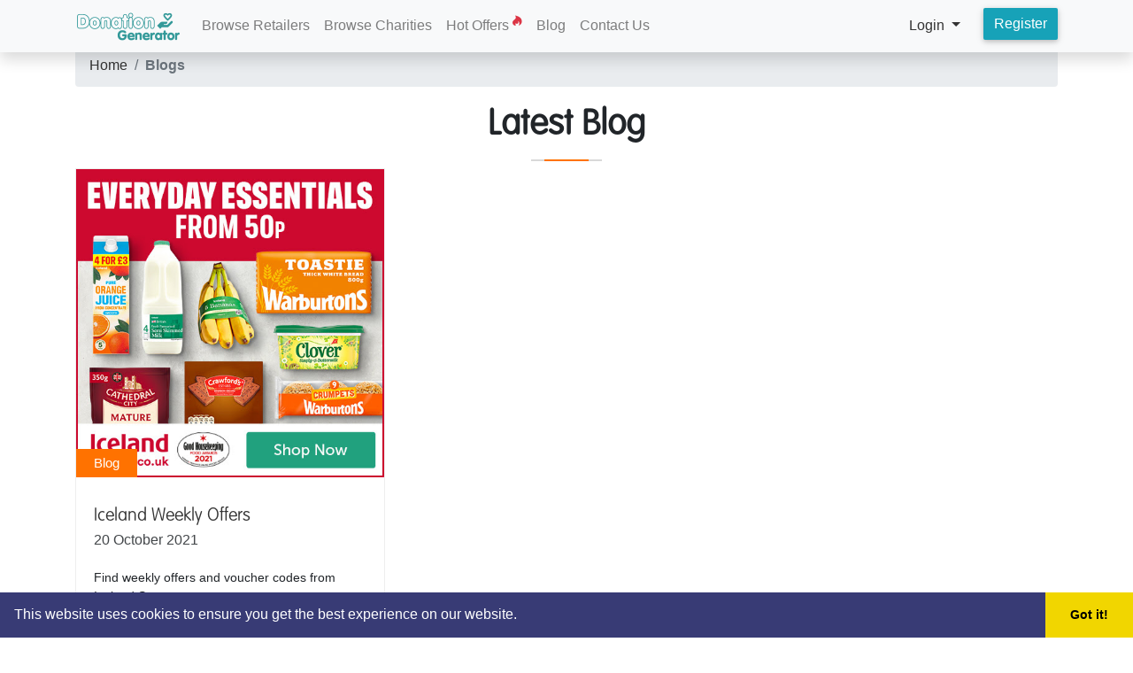

--- FILE ---
content_type: text/html; charset=utf-8
request_url: https://www.donation-generator.co.uk/Blog
body_size: 6621
content:
<!DOCTYPE html>
<html lang="en-gb">
<head prefix="og: http://ogp.me/ns#">
    <meta charset="utf-8" />
    <meta name="viewport" content="width=device-width, initial-scale=1.0">
    <title>Blog - Donation Generator</title>
    <meta name="description" content="Blog">
    <meta property="og:title" content="Blog | Earn Free Donations" />
    <meta property="og:description" content="Blog" />
    <meta property="og:image" />
    <meta name="theme-color" content="#339999" />
    <link href="/css/bundle.min.css" rel="stylesheet" />
    <link href="/css/Site.min.css" rel="stylesheet" />
    
    
    <style>
        .pb-100 {
            padding-bottom: 100px;
        }

        .pt-100 {
            padding-top: 100px;
        }

        .mb-100 {
            margin-bottom: 100px;
        }

        a {
            text-decoration: none;
            color: #333;
            -webkit-transition: .4s;
            transition: .4s;
        }

        .section-title {
            position: relative;
        }

            .section-title p {
                font-size: 16px;
                margin-bottom: 5px;
                font-weight: 400;
            }

            .section-title h4 {
                font-size: 40px;
                font-weight: 600;
                text-transform: capitalize;
                position: relative;
                padding-bottom: 20px;
                display: inline-block;
            }

                .section-title h4::before {
                    position: absolute;
                    content: "";
                    width: 80px;
                    height: 2px;
                    background-color: #d8d8d8;
                    bottom: 0;
                    left: 50%;
                    margin-left: -40px;
                }

                .section-title h4::after {
                    position: absolute;
                    content: "";
                    width: 50px;
                    height: 2px;
                    background-color: #FF7200;
                    left: 0;
                    bottom: 0;
                    left: 50%;
                    margin-left: -25px;
                }

        .blog-img {
            position: relative;
        }

            .blog-img img {
                width: 100%;
            }

        .post-category a {
            display: inline-block;
            background-color: #FF7200;
            color: #fff;
            font-size: 15px;
            padding: 5px 20px;
        }

        .single-blog:hover img {
            opacity: .85;
            -ms-filter: "progid:DXImageTransform.Microsoft.Alpha(Opacity=85)"
        }

        .post-category {
            position: absolute;
            left: 0;
            bottom: 0;
        }

        .blog-content {
            padding: 30px 20px;
        }

        .single-blog {
            border: 1px solid #eee;
        }

        .blog-title h4 {
            font-size: 20px;
            font-weight: 500;
            margin-bottom: 5px;
        }

        .meta ul {
            margin: 0;
            padding: 0;
            list-style: none;
        }

        .meta {
            margin-bottom: 20px;
            opacity: .85;
            -ms-filter: "progid:DXImageTransform.Microsoft.Alpha(Opacity=85)";
        }

        .blog-content a.box_btn {
            display: inline-block;
            background-color: #FF7200;
            padding: 5px 15px;
            color: #fff;
            text-transform: capitalize;
            margin-top: 20px;
        }

        a.box_btn::before {
            position: absolute;
            content: "";
            width: 100%;
            height: 100%;
            background-color: #CC5B00;
            left: -100%;
            top: 0;
            -webkit-transition: .5s;
            transition: .5s;
            z-index: -1;
        }

        a.box_btn {
            overflow: hidden;
            z-index: 2;
            -webkit-transition: .5s;
            transition: .5s;
            position: relative;
            text-decoration: none;
        }

            a.box_btn:hover::before {
                left: 0;
                z-index: -1;
            }
    </style>

    <link rel="stylesheet" href="https://use.fontawesome.com/releases/v5.8.0/css/all.css" integrity="sha384-Mmxa0mLqhmOeaE8vgOSbKacftZcsNYDjQzuCOm6D02luYSzBG8vpaOykv9lFQ51Y" crossorigin="anonymous">
    <link rel="stylesheet" type="text/css" href="//cdnjs.cloudflare.com/ajax/libs/cookieconsent2/3.1.0/cookieconsent.min.css" />
    <link rel="apple-touch-icon" href="/Images/icons/icon-192x192.png">
    <meta name="verification" content="d071302afc2d3c247b203759412ec160" />
    

    <script>
        window.addEventListener("load", function () {
            window.cookieconsent.initialise({
                "palette": {
                    "popup": {
                        "background": "#383b75"
                    },
                    "button": {
                        "background": "#f1d600"
                    }
                },
                "showLink": false,
                "theme": "edgeless"
            })
        });
    </script>
</head>
<body class="app-body-padding">
    <div class="loading app-hide">
        <div class="spinner">
            <div class="rect1"></div>
            <div class="rect2"></div>
            <div class="rect3"></div>
            <div class="rect4"></div>
            <div class="rect5"></div>
        </div>
    </div>
    <div class="container-fluid app-hide">
        <div class="row">
            <nav class="navbar navbar-expand-lg fixed-top navbar-light bg-light shadow">
                <div class="container">
                    <a class="navbar-brand" href="/"><img src="/Images/cbmc_mobile_logo.png" height="32" alt="Donation-Generator Mobile Logo"></a>
                    <button class="navbar-toggler" type="button" data-toggle="collapse" data-target="#navbarSupportedContent" aria-controls="navbarSupportedContent" aria-expanded="false" aria-label="Toggle navigation">
                        <span class="navbar-toggler-icon"></span>
                    </button>
                    <div class="collapse navbar-collapse" id="navbarSupportedContent">
                        <ul class="navbar-nav mr-auto">
                            

        <li id="Browse Retailers"><a class="nav-link" href="/Departments">Browse Retailers <sup><i class=" text-danger"></i></sup></a></li>
        <li id="Browse Charities"><a class="nav-link wl-hide" href="/Charities">Browse Charities <sup><i class=" text-danger"></i></sup></a></li>
        <li id="Hot Offers"><a class="nav-link" href="/Hot-Deals-and-Offers">Hot Offers <sup><i class="fab fa-hotjar text-danger"></i></sup></a></li>
        <li id="Blog"><a class="nav-link" href="/Blog">Blog <sup><i class="text-danger"></i></sup></a></li>
        <li id="Contact Us"><a class="nav-link" href="/Contact">Contact Us <sup><i class="text-danger"></i></sup></a></li>
		
                        </ul>
                        <ul class="nav justify-content-end">
                                <li class="nav-item dropdown">
                                    <a href="#" class="nav-link dropdown-toggle d-none d-sm-block" data-toggle="dropdown" role="button" aria-haspopup="true" aria-expanded="false">Login <span class="caret"></span></a>
                                    <a class="btn btn-default d-block d-sm-none" href="/Account/Login">Login</a>
                                    <div id="dropdownLogin" class="dropdown-menu animated fadeIn" style="padding:14px;width:300px">
                                        <form action="/Account/Login" id="frmMenuLogin" method="post"><input name="__RequestVerificationToken" type="hidden" value="RoZQREBbjfHaGuTWcKC3pD2isKs7M9tJzM_57ut8zTGd8_sdx5tfbhSxWzohtEfJ40y8VA2MnlucgeSPOI6ZKUiwcMw1" />    <div class="form-group">
        <label for="exampleInputEmail1">Email address</label>
        <input type="text" class="form-control" id="LoginEmail" name="LoginEmail" placeholder="Email" autocomplete="username" required>
    </div>
    <div class="form-group">
        <label for="exampleInputPassword1">Password</label>
        <input type="password" class="form-control" id="LoginPassword" name="LoginPassword" placeholder="Password" autocomplete="current-password" required>
    </div>
    <button type="submit" class="btn btn-primary">Login</button>
</form>
                                    </div>
                                </li>
                                <li>
                                    
                                    <button type="button" class="btn btn-info" data-toggle="modal" style="margin-left:10px;" data-target="#myModalJoin">Register</button>
                                </li>
                        </ul>

                    </div>

                </div>
            </nav>
        </div>
    </div>
    

<section>
    <div class="container">
        <nav id="breadcrumbs-nav" aria-label="breadcrumb">
            <ol class="breadcrumb">
                <li class="breadcrumb-item"><a href="/">Home</a></li>
                <li class="breadcrumb-item active app-hide" aria-current="page"><b>Blogs</b></li>
            </ol>
        </nav>
        <div class="row">
            <div class="col-xl-6 mx-auto text-center">
                <div class="section-title">
                    <h4>latest blog</h4>
                </div>
            </div>
        </div>
        <div class="row">
                <div class="col-xl-4 col-lg-6">
                    <!-- Single Blog -->
                    <div class="single-blog">
                        <div class="blog-img">
                            <img src="/images/blog/iceland.jpg" alt="Iceland Weekly Offers">
                            <div class="post-category">
                                <a href="/Blog/Iceland-Weekly-Offers">Blog</a>
                            </div>
                        </div>
                        <div class="blog-content">
                            <div class="blog-title">
                                <h4><a href="/Blog/Iceland-Weekly-Offers">Iceland Weekly Offers</a></h4>
                                <div class="meta">
                                    <ul>
                                        <li>20 October 2021</li>
                                    </ul>
                                </div>
                            </div>
                            <p>
                                Find weekly offers and voucher codes from Iceland Store
                            </p> <a href="/Blog/Iceland-Weekly-Offers" class="box_btn">read more</a>
                        </div>
                    </div>
                </div>        </div>
    </div>
</section>


    <div class="container-fluid app-hide">
        <hr style="margin-top:20px" />
        <div class="row mb-2">
            <div class="text-center col-lg-12">
                <h4>Please support us for this great cause, Retailers wanted to participate, All Generated Donations Shown will go to the charities of shoppers choice.</h4>
                <hr class="d-block d-lg-none" />
                <div class="flex-row wl-hide">
                    <h3 class="mobile-sm-text">If you wish to suggest a Charity, Organisation or register a Good Cause please contact us using our </h3>
                    <a class="btn btn-outline-warning btn-xs-block" href="/Contact">Contact Form</a>
                    <hr class="d-block d-lg-none" />
                </div>
            </div>
        </div>
    </div>
    <footer class="app-hide">
        <div class="container">
            <div class="row" itemscope="" itemtype="http://schema.org/LocalBusiness">
                <div class="col-md-3 col-sm-6 footerleft ">
                    <h6 class="heading7">Browse Links</h6>
                    <ul class="footer-ul">
                        <li><a href="/Departments">Departments</a></li>
                        <li><a href="/Charities">Charities</a></li>
                        <li><a href="/Discount-Vouchers-Codes">Voucher Discount Codes</a></li>
                        <li><a href="/Faq">Frequently Asked Questions</a></li>
                        <li><a href="/Contact">Enquiry Form</a></li>
                    </ul>
                </div>
                <div class="col-md-3 col-sm-4 paddingtop-bottom">
                    <h6 class="heading7">Policies</h6>
                    <ul class="footer-ul">
                        <li><a href="/privacy-policy">Privacy Policy</a></li>
                        <li><a href="/cookie-policy">Cookie Policy</a></li>
                        <li><a href="/terms-and-conditions">Terms and Conditions</a></li>
                    </ul>
                </div>
                <div class="col-md-3 col-sm-4 paddingtop-bottom">
                    <h6 class="heading7">Member</h6>
                    <ul class="footer-ul">
                        <li><a href="/account/login">Member Login</a></li>
                        <li><a href="/Account/Register">Register</a></li>
                    </ul>
                </div>

                <div class="col-md-3 col-sm-6 paddingtop-bottom">
                    <div class="fb-page" data-href="https://www.facebook.com/Donation-Generator/" data-tabs="timeline" data-height="300" data-small-header="false" style="margin-bottom: 15px;" data-adapt-container-width="true" data-hide-cover="false" data-show-facepile="true">
                        <div class="fb-xfbml-parse-ignore">
                            <blockquote cite="https://www.facebook.com/Donation-Generator/"><a class="text-muted" href="https://www.facebook.com/Donation-Generator/">Facebook</a></blockquote>
                        </div>
                    </div>
                    <div itemprop="image" itemscope="" itemtype="http://schema.org/ImageObject">
                        <img src="/Images/cbmc_logo.png" width="260" alt="Donation Generator" itemprop="url">
                    </div>
                </div>
            </div>
        </div>
    </footer>
    <div class="container-fluid app-hide">
        <div class="row">
            <div class="col-md-12 text-center" style="background-color:#fbddb9;color:whitesmoke; background-image: url(/Images/bg_black.jpg);">
                <h2 class="wl-hide">Your Business, Brand or Charity Here.</h2>
            </div>
            <div class="col-lg-12 text-center">
                <p>&copy; 2026 - Donation-Generator</p>
            </div>
        </div>
    </div>
    
<div id="myModalJoin" class="modal fade" role="dialog" data-backdrop="static">
	<div class="modal-dialog">
		<!-- Modal content-->
		<div class="modal-content">
			<div class="modal-header">
				<h4 class="modal-title">Register</h4>
				<button type="button" class="close" data-dismiss="modal">&times;</button>				
			</div>
<form action="/Account/Register" class="form-horizontal" method="post" role="form">				<div class="modal-body">
					<input name="__RequestVerificationToken" type="hidden" value="gufg0AlqHAgOrjIpX3nJsHL30W1BunBL3VdUvloxs-V8WZVO6bYWLi-lm2-SkZ9O95UosP92P60V5r6OowpuCWqbxYA1" />
					<div class="validation-summary-valid" data-valmsg-summary="true"><ul><li style="display:none"></li>
</ul></div>
					<div class="form-group row">
						<label class="col-md-4 control-label" for="FirstName">Name</label>
						<div class="col-md-8">
							<input autocomplete="off" class="form-control" data-val="true" data-val-required="The Name field is required." id="FirstName" name="FirstName" required="required" type="text" value="" />
						</div>
					</div>
					<div class="form-group row">
						<label class="col-md-4 control-label" for="RegisterEmail">Email</label>
						<div class="col-md-8">
							<input autocomplete="off" class="form-control" data-val="true" data-val-email="The Email field is not a valid e-mail address." data-val-required="The Email field is required." id="RegisterEmail" name="RegisterEmail" required="required" type="text" value="" />
						</div>
					</div>
					<div class="form-group row">
						<label class="col-md-4 control-label" for="FavouriteCharityName">Favourite Charity</label>
						<div class="col-md-8">
							<input data-val="true" data-val-number="The field Favourite Charity must be a number." data-val-required="The Favourite Charity field is required." id="FavouriteCharityID" name="FavouriteCharityID" type="hidden" value="0" />
							<input autocomplete="off" class="form-control" id="FavouriteCharityName" name="FavouriteCharityName" type="text" value="" />
						</div>
					</div>
					<div class="form-group row">
						<label class="col-md-4  col-xs-12 control-label" for="Newsletter">Newsletter</label>
						<div class="col-md-1 col-xs-2">
							<input class="form-control" data-val="true" data-val-required="The Newsletter field is required." id="Newsletter" name="Newsletter" type="checkbox" value="true" /><input name="Newsletter" type="hidden" value="false" />
						</div>
					</div>
					<div class="form-group row">
						<label class="col-md-4 control-label" for="RegisterPassword">Password</label>
						<div class="col-md-8">
							<input autocomplete="new-password" class="form-control" data-val="true" data-val-length="The Password must be at least 6 characters long." data-val-length-max="100" data-val-length-min="6" data-val-required="The Password field is required." id="RegisterPassword" name="RegisterPassword" required="required" type="password" />
						</div>
					</div>
					<div class="form-group row">
						<label class="col-md-4 control-label" for="RegisterConfirmPassword">Confirm password</label>
						<div class="col-md-8">
							<input autocomplete="new-password" class="form-control" data-val="true" data-val-equalto="The password and confirmation password do not match." data-val-equalto-other="*.RegisterPassword" id="RegisterConfirmPassword" name="RegisterConfirmPassword" required="required" type="password" />
						</div>
					</div>

				</div>
				<div class="modal-footer">
					<div class="container">
						<div class="row no-gutters">
							<div class="col-lg-12">
								<button type="button" class="btn btn-default btn-sm float-left" data-dismiss="modal">Stay Anonymous.</button>
								<input type="submit" class="btn btn-success float-right" value="Register" />
							</div></div>
						<div class="row mt-3 app-hide">
							<div class="alert alert-info text-left">
								Why Register?
								<ul>
									<li>You can track how much we have donated on your behalf</li>
									<li>Save your Favourite Charity</li>
									<li>Subscribe to our Newsletter</li>
								</ul>
								If you wish to stay Anonymous you can still choose your preferred charity
							</div>
						</div>
					</div>
				</div>
</form>				</div>

	</div>
</div>

    <script src="/Scripts/bundle.min.js"></script>
    <script src="//cdnjs.cloudflare.com/ajax/libs/cookieconsent2/3.1.0/cookieconsent.min.js"></script>
    
    
    <script>
        // Wait for window load
        $(window).on("load", function (e) {
            $(".loading").fadeOut("100");
        })
    </script>

    <script>
        $(function () {
            $('button[title]').tooltip();
        });</script>
    

    
    


    

    
    <script>
        window.addEventListener("load", function (event) {
            var elmnt = document.getElementById("scrollplace");
            if (elmnt !== null) {
                elmnt.scrollIntoView({ behavior: "smooth", block: "start" });
            }
        });
    </script>
    <script>
        if ('serviceWorker' in navigator) {
            console.log("Will the service worker register?");
            navigator.serviceWorker.register('service-worker.js')
                .then(function (reg) {
                    console.log("Yes, it did.");
                }).catch(function (err) {
                    console.log("No it didn't. This happened:", err)
                });
        }

        window.addEventListener('load', (event) => {
            var baseRegex = new RegExp(`${window.location.hostname}`);
            if (window.matchMedia('(display-mode: standalone)').matches) {
                window.addEventListener('click', function () {
                    if (
                        event.target.tagName === 'A' &&
                        !baseRegex.test(event.target.href)
                    ) {
                        window.open(event.target.href);
                        event.preventDefault();
                    } else {
                        //document.getElementById('loading-indicator').classList.add('is-active');
                    }
                });
            }
        });
    </script>
</body>
</html>


--- FILE ---
content_type: text/css
request_url: https://www.donation-generator.co.uk/css/Site.min.css
body_size: 4127
content:
@import url('https://fonts.googleapis.com/css?family=Open+Sans');@font-face{font-family:'Pacifico';src:url('/fonts/Pacifico.ttf') format('truetype')}@font-face{font-family:'NewsCycle-Bold';src:url('/fonts/NewsCycle-Bold.ttf') format('truetype')}@font-face{font-family:'Moon-Bold';src:url('/fonts/Moon-Bold.ttf') format('truetype')}@font-face{font-family:'Moon-Light';src:url('/fonts/Moon-Light.ttf') format('truetype')}@font-face{font-family:'Vagrounded-bt';src:url('/fonts/vagrounded_bt.ttf') format('truetype')}@font-face{font-family:'vagrounded-thin';src:url('/fonts/vagrounded-thin.otf') format("opentype")}.loading{position:fixed;left:0;top:0;width:100%;height:100%;z-index:9999;background-color:#fff}.spinner{margin:100px auto;width:50px;height:40px;text-align:center;font-size:10px}.spinner>div{background-color:#008cb8;height:100%;width:6px;display:inline-block;-webkit-animation:sk-stretchdelay 1s infinite ease-in-out;animation:sk-stretchdelay 1s infinite ease-in-out}.spinner .rect2{-webkit-animation-delay:-1.1s;animation-delay:-1.1s}.spinner .rect3{-webkit-animation-delay:-1s;animation-delay:-1s}.spinner .rect4{-webkit-animation-delay:-.9s;animation-delay:-.9s}.spinner .rect5{-webkit-animation-delay:-.8s;animation-delay:-.8s}@-webkit-keyframes sk-stretchdelay{0%,40%,100%{-webkit-transform:scaleY(.4)}20%{-webkit-transform:scaleY(1)}}@keyframes sk-stretchdelay{0%,40%,100%{transform:scaleY(.4);-webkit-transform:scaleY(.4)}20%{transform:scaleY(1);-webkit-transform:scaleY(1)}}html{scroll-behavior:smooth}body{font-family:"Helvetica Neue",Helvetica,Arial,sans-serif;padding-top:50px;padding-bottom:20px}h1{color:#2f6969;font-size:1.7rem}h2,.h2{font-size:1.7rem}h3,.h3{font-size:1.25rem}h4,.h4{font-size:1.1rem}h5,.h5{font-size:1rem}h6,.h6{font-size:1rem}h1,h2,h3,h4{font-family:vagrounded-thin}@media only screen and (max-device-width:480px){h2{font-size:1.2rem}}a{color:#008cba;text-decoration:none !important}a:hover{color:#b21b8c;text-decoration:none !important}p{font-size:14px}.body-content{padding-left:15px;padding-right:15px;padding-top:20px}.navbar-inverse .navbar-brand{color:#fff}.navbar-inverse .navbar-nav>li>a{color:#fff}.navbar-inverse .navbar-nav>li:hover:after{border-bottom:5px solid #fff;bottom:0;content:"";left:0;position:absolute;width:100%}.navbar-inverse .dropdown-menu{background-color:#fff}@media only screen and (max-device-width:480px){::-webkit-input-placeholder{font-size:16px}::-moz-placeholder{font-size:16px}:-ms-input-placeholder{font-size:16px}::placeholder{font-size:16px}.mobile-sm-text{font-size:1rem}h5{font-size:1rem}}@media only screen and (max-width:1024px){#dropdownLogin{width:90vw !important;position:unset !important;margin-bottom:20px}}#typed,.typed-cursor{font-size:18px}.btn{border-radius:2px;border:0;transition:.2s ease-out}.btn,.dropdown-menu,#navbar-footer,.thumbnail,.shadow,.alert,.list-group{box-shadow:0 2px 5px 0 rgba(0,0,0,.16),0 2px 10px 0 rgba(0,0,0,.12)}.btn:focus,.btn:active:focus,.btn.active:focus{outline:0 none}.sticky{position:-webkit-sticky;position:sticky;top:70px;margin-bottom:1px}@media(min-width:600px){.form-search{padding:20px 20px 0 30px}}.alert-info{color:#fff;background-color:#5bc0de;border-color:#5bc0de}@media(max-width:767px){.btn-xs-block{display:block;width:100%}input[type="submit"].btn-xs-block,input[type="reset"].btn-xs-block,input[type="button"].btn-xs-block{width:100%}.btn-block+.btn-xs-block,.btn-xs-block+.btn-block,.btn-xs-block+.btn-xs-block{margin-top:.5rem}}.dl-horizontal dt{white-space:normal}.input-xlg{height:65px;font-size:18px}.well{background-color:#f9f9fa}.filter{text-align:center;padding:4px;border-bottom-left-radius:4px;border-bottom-right-radius:4px;min-height:120px;background-color:#f5f5f5;background:linear-gradient(90deg,#fff 0%,#fff 100%)}.filter2{background:#0f76bc;background:-webkit-linear-gradient(218deg,#008cba,#b21b8c);background:linear-gradient(232deg,#008cba,#b21b8c);background-size:1800% 1800%;-webkit-animation:a 10s ease infinite;animation:a 10s ease infinite}@-webkit-keyframes a{0%{background-position:0% 50%}50%{background-position:100% 51%}100%{background-position:0% 50%}}@-moz-keyframes a{0%{background-position:0% 50%}50%{background-position:100% 51%}100%{background-position:0% 50%}}@keyframes a{0%{background-position:0% 50%}50%{background-position:100% 51%}100%{background-position:0% 50%}}.cubes{margin:15px}.cube{border:1px solid #ccc;color:#008cba;background-color:#fff;text-align:center;border-radius:4px;margin:5px;font-size:12px;font-weight:500;width:178px;height:88px;-webkit-transition:all .3s cubic-bezier(.165,.84,.44,1);-moz-transition:all .3s cubic-bezier(.165,.84,.44,1);-o-transition:all .3s cubic-bezier(.165,.84,.44,1);transition:all .3s cubic-bezier(.165,.84,.44,1);white-space:nowrap;display:inline}@media only screen and (min-device-width:320px) and (max-device-width:480px){.cubes{margin:0}.cube{width:78px !important;height:78px;font-size:9px}}.cube:hover,.cubeactive{color:#fff;-webkit-transform:scale(1.1,1.1);-moz-transform:scale(1.1,1.1);-ms-transform:scale(1.1,1.1);-o-transform:scale(1.1,1.1);transform:scale(1.1,1.1);background-color:#008cba;cursor:pointer}#More-Departments{font-size:19px !important;height:32px !important;width:178px !important}#cube-33{color:#b21b8c}#cube-33:hover,#cube-33.cubeactive{color:#fff !important;background-color:#b21b8c !important}.Primary:hover{background-color:#0094ff;color:#fff !important}.Danger:hover{background-color:#b21b8c;color:#fff !important}.Success:hover{background-color:#43ac6a;color:#fff !important}.Info:hover{background-color:#5bc0de;color:#fff !important}.Danger:hover a{color:#fff !important}#donations{width:100%;color:#004c65;min-height:275px}#donations p{position:absolute;bottom:30px}#donations h3{position:absolute;bottom:0;left:2.8em}@media only screen and (max-device-width:480px){#donations h3{margin-top:5px;font-size:1.2rem !important}#donations p{margin-right:15px}#donations{min-height:300px}}@-webkit-keyframes somename{100%{width:100%}0%{width:0}}@-moz-keyframes somename{100%{width:100%}0%{width:0}}@keyframes somename{100%{width:100%}0%{width:0}}.ui-autocomplete{z-index:2147483647}.btn-circle{width:200px;height:200px;font-size:76px;border-radius:100px;box-shadow:2px 2px 4px 0 #ccc}.circles{margin:4px 40px 4px 40px}.flow-pointer{width:80px;position:absolute;margin-top:-12px;text-align:center;left:0;right:0;margin-left:auto;margin-right:auto;z-index:99;border-bottom-right-radius:100px;border-bottom-left-radius:100px}.white{border-top:40px solid #fff;border-color:#fff}.Grey{border-top:40px solid #ebebeb;border-color:#ebebeb}#circles{padding-bottom:50px}#section{padding-top:50px;padding-bottom:50px}input[type="checkbox"]{width:36px;background:#9fd1f5 !important;border:none !important;color:#000 !important}.Inline{display:inline}.ui-autocomplete .highlight{font-weight:bolder;color:#9fd1f5}.ui-widget{font-size:1.4em}.Spin{background-image:url('Images/Loading.gif');background-position:98% 50%;background-repeat:no-repeat}@media only screen and (min-device-width:320px) and (max-device-width:480px){#OrderBy{margin-bottom:10px}}.similar-items img{height:calc(50vh - 100px);width:auto;margin:0 auto;height:200px}#donatedtotals{background-image:url(../Images/bg_orange.jpg);text-align:left;color:#f5f5f5}@media only screen and (max-device-width:480px){#paneldonated{margin-top:20px}}.modal-dialog{margin-top:60px}.tickcontainer{text-align:left;display:block;position:relative;padding-left:35px;margin-bottom:12px;cursor:pointer;font-size:14px;-webkit-user-select:none;-moz-user-select:none;-ms-user-select:none;user-select:none}.tickcontainer input{position:absolute;opacity:0;cursor:pointer;height:0;width:0}.checkmark{position:absolute;top:0;left:0;height:25px;width:25px;background-color:#eee}.tickcontainer:hover input~.checkmark{background-color:#ccc}.tickcontainer input:checked~.checkmark{background-color:#2196f3}.checkmark:after{content:"";position:absolute;display:none}.tickcontainer input:checked~.checkmark:after{display:block}.tickcontainer .checkmark:after{left:9px;top:3px;width:8px;height:17px;border:solid #fff;border-width:0 4px 4px 0;-webkit-transform:rotate(45deg);-ms-transform:rotate(45deg);transform:rotate(45deg)}.list-group-item.active{background-color:#008cba;border-color:#008cba}.list-group-item:last-child{border-bottom-right-radius:0;border-bottom-left-radius:0}@media only screen and (min-device-width:320px) and (max-device-width:991px){.media .img-thumbnail{margin-left:15px}}.retailer-logos img{width:auto;margin:0 auto}.carousel-fade .carousel-inner .item{-webkit-transition-property:opacity;transition-property:opacity}.carousel-fade .carousel-inner .item,.carousel-fade .carousel-inner .active.left,.carousel-fade .carousel-inner .active.right{opacity:0}.carousel-fade .carousel-inner .active,.carousel-fade .carousel-inner .next.left,.carousel-fade .carousel-inner .prev.right{opacity:1}.carousel-fade .carousel-inner .next,.carousel-fade .carousel-inner .prev,.carousel-fade .carousel-inner .active.left,.carousel-fade .carousel-inner .active.right{left:0;-webkit-transform:translate3d(0,0,0);transform:translate3d(0,0,0)}.carousel-fade .carousel-control{z-index:2}html,body,.carousel,.carousel-inner,.carousel-inner .item{height:100%}.item{max-height:530px}.item:nth-child(1){background:#fff}.item:nth-child(2){background:#fff}.item:nth-child(3){background:#fff}.carousel-content{opacity:.8;-webkit-animation:bounceInLeft 800ms linear 300ms both;-moz-animation:bounceInLeft 800ms linear 300ms both;-o-animation:bounceInLeft 800ms linear 300ms both;animation:bounceInLeft 800ms linear 300ms both}.row.shadow:hover,.list-group:hover,a>.shadow:hover{box-shadow:none !important;transition:.4s}footer{background-color:#0c1a1e;font-family:'Open Sans',sans-serif;color:#f5f5f5}.footerleft{margin-top:50px}.logofooter{margin-bottom:10px;font-size:25px;color:#fff;font-weight:700}.footerleft p{color:#fff;font-size:12px !important;font-family:'Open Sans',sans-serif;margin-bottom:15px}.footerleft p i{width:20px;color:#999}.paddingtop-bottom{margin-top:50px}.footer-ul{list-style-type:none;padding-left:0;margin-left:2px}.footer-ul li{line-height:29px;font-size:14px}.footer-ul li a{color:#a0a3a4;transition:color .2s linear 0s,background .2s linear 0s}.footer-ul i{margin-right:10px}.footer-ul li a:hover{transition:color .2s linear 0s,background .2s linear 0s;color:#f5f5f5}.social:hover{-webkit-transform:scale(1.1);-moz-transform:scale(1.1);-o-transform:scale(1.1)}.icon-ul{list-style-type:none !important;margin:0;padding:0}.icon-ul li{line-height:75px;width:100%;float:left}.icon{float:left;margin-right:5px}.copyright{min-height:40px;background-color:#000}.copyright p{text-align:left;color:#fff;padding:10px 0;margin-bottom:0}.heading7{font-size:21px;font-weight:700;color:#d9d6d6}.post p{font-size:12px;color:#fff;line-height:20px}.post p span{display:block;color:#8f8f8f}.bottom_ul{list-style-type:none;float:right;margin-bottom:0}.bottom_ul li{float:left;line-height:40px}.bottom_ul li:after{color:#fff;margin-right:8px;margin-left:8px}.bottom_ul li a{color:#fff;font-size:12px}#Code{-moz-user-select:none;-ms-user-select:none;-khtml-user-select:none;-webkit-user-select:none;-webkit-touch-callout:none}.img-main-retailer{padding:.25rem;background-color:#fff;border:1px solid #dee2e6;border-radius:.25rem;max-width:100%;height:auto;min-height:140px}#voucher-scroller{margin-top:92px}@media(max-width:767px){#voucher-scroller{margin-top:40px}}